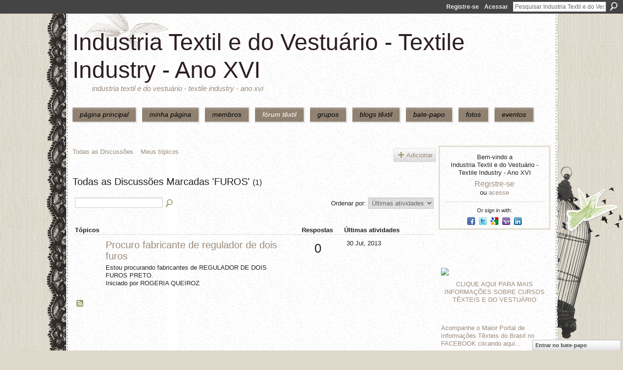

--- FILE ---
content_type: text/html; charset=UTF-8
request_url: http://textileindustry.ning.com/forum/topic/listForTag?tag=FUROS
body_size: 32064
content:
<!DOCTYPE html>
<html lang="pt" xmlns:og="http://ogp.me/ns#">
<head data-layout-view="default" class="xj_layout_head">
<script>
    window.dataLayer = window.dataLayer || [];
        </script>
<!-- Google Tag Manager -->
<script>(function(w,d,s,l,i){w[l]=w[l]||[];w[l].push({'gtm.start':
new Date().getTime(),event:'gtm.js'});var f=d.getElementsByTagName(s)[0],
j=d.createElement(s),dl=l!='dataLayer'?'&l='+l:'';j.async=true;j.src=
'https://www.googletagmanager.com/gtm.js?id='+i+dl;f.parentNode.insertBefore(j,f);
})(window,document,'script','dataLayer','GTM-T5W4WQ');</script>
<!-- End Google Tag Manager -->
        <meta http-equiv="Content-Type" content="text/html; charset=utf-8" />
    <title>FUROS - F&oacute;rum de discuss&atilde;o - Industria Textil e do Vestu&aacute;rio - Textile Industry - Ano XVI</title>
    <link rel="icon" href="http://textileindustry.ning.com/favicon.ico" type="image/x-icon" />
    <link rel="SHORTCUT ICON" href="http://textileindustry.ning.com/favicon.ico" type="image/x-icon" />
    <meta name="description" content="Todas as Discussões Marcadas 'FUROS' | INTEIRAMENTE GRATUITA
REDE UTILIZADA PELA CADEIA TEXTIL, PODE USAR DA FORMA QUE CONSIDERAR CONVENIENTE, INCLUSIVE DIVULG…" />
    <meta name="keywords" content="Custos, Fiação, Estamparia, Confecção, Fibras, Tecelagem, Tecidos, Tinturaria, Algodão, Têxtil" />
<meta name="title" content="FUROS - F&oacute;rum de discuss&atilde;o" />
<meta property="og:type" content="website" />
<meta property="og:url" content="http://textileindustry.ning.com/forum/topic/listForTag?tag=FUROS" />
<meta property="og:title" content="FUROS - F&oacute;rum de discuss&atilde;o" />
<meta property="og:image" content="https://storage.ning.com/topology/rest/1.0/file/get/2745806866?profile=UPSCALE_150x150">
<meta name="twitter:card" content="summary" />
<meta name="twitter:title" content="FUROS - F&oacute;rum de discuss&atilde;o" />
<meta name="twitter:description" content="Todas as Discussões Marcadas 'FUROS' | INTEIRAMENTE GRATUITA
REDE UTILIZADA PELA CADEIA TEXTIL, PODE USAR DA FORMA QUE CONSIDERAR CONVENIENTE, INCLUSIVE DIVULG…" />
<meta name="twitter:image" content="https://storage.ning.com/topology/rest/1.0/file/get/2745806866?profile=UPSCALE_150x150" />
<link rel="image_src" href="https://storage.ning.com/topology/rest/1.0/file/get/2745806866?profile=UPSCALE_150x150" />
<script type="text/javascript">
    djConfig = { baseScriptUri: 'http://textileindustry.ning.com/xn/static-6.11.8.1/js/dojo-0.3.1-ning/', isDebug: false }
ning = {"CurrentApp":{"premium":true,"iconUrl":"https:\/\/storage.ning.com\/topology\/rest\/1.0\/file\/get\/2745806866?profile=UPSCALE_150x150","url":"httpTEXTILEINDUSTRY.ning.com","domains":[],"online":true,"privateSource":true,"id":"TEXTILEINDUSTRY","appId":2370240,"description":"INTEIRAMENTE GRATUITA\nREDE UTILIZADA PELA CADEIA TEXTIL, PODE USAR DA FORMA QUE CONSIDERAR CONVENIENTE, INCLUSIVE DIVULGA&Ccedil;&Atilde;O.","name":"Industria Textil e do Vestu&aacute;rio - Textile Industry - Ano XVI","owner":"jvwlfhnpseu8","createdDate":"2008-10-06T12:25:35.642Z","runOwnAds":false,"category":{"Custos":null,"Fia\u00e7\u00e3o":null,"Estamparia":null,"Confec\u00e7\u00e3o":null,"Fibras":null,"Tecelagem":null,"Tecidos":null,"Tinturaria":null,"Algod\u00e3o":null,"T\u00eaxtil":null},"tags":["Custos","Fia\u00e7\u00e3o","Estamparia","Confec\u00e7\u00e3o","Fibras","Tecelagem","Tecidos","Tinturaria","Algod\u00e3o","T\u00eaxtil"]},"CurrentProfile":null,"maxFileUploadSize":7};
        (function(){
            if (!window.ning) { return; }

            var age, gender, rand, obfuscated, combined;

            obfuscated = document.cookie.match(/xgdi=([^;]+)/);
            if (obfuscated) {
                var offset = 100000;
                obfuscated = parseInt(obfuscated[1]);
                rand = obfuscated / offset;
                combined = (obfuscated % offset) ^ rand;
                age = combined % 1000;
                gender = (combined / 1000) & 3;
                gender = (gender == 1 ? 'm' : gender == 2 ? 'f' : 0);
                ning.viewer = {"age":age,"gender":gender};
            }
        })();

        if (window.location.hash.indexOf('#!/') == 0) {
        window.location.replace(window.location.hash.substr(2));
    }
    window.xg = window.xg || {};
xg.captcha = {
    'shouldShow': false,
    'siteKey': '6Ldf3AoUAAAAALPgNx2gcXc8a_5XEcnNseR6WmsT'
};
xg.addOnRequire = function(f) { xg.addOnRequire.functions.push(f); };
xg.addOnRequire.functions = [];
xg.addOnFacebookLoad = function (f) { xg.addOnFacebookLoad.functions.push(f); };
xg.addOnFacebookLoad.functions = [];
xg._loader = {
    p: 0,
    loading: function(set) {  this.p++; },
    onLoad: function(set) {
                this.p--;
        if (this.p == 0 && typeof(xg._loader.onDone) == 'function') {
            xg._loader.onDone();
        }
    }
};
xg._loader.loading('xnloader');
if (window.bzplcm) {
    window.bzplcm._profileCount = 0;
    window.bzplcm._profileSend = function() { if (window.bzplcm._profileCount++ == 1) window.bzplcm.send(); };
}
xg._loader.onDone = function() {
            if(window.bzplcm)window.bzplcm.start('ni');
        xg.shared.util.parseWidgets();    var addOnRequireFunctions = xg.addOnRequire.functions;
    xg.addOnRequire = function(f) { f(); };
    try {
        if (addOnRequireFunctions) { dojo.lang.forEach(addOnRequireFunctions, function(onRequire) { onRequire.apply(); }); }
    } catch (e) {
        if(window.bzplcm)window.bzplcm.ts('nx').send();
        throw e;
    }
    if(window.bzplcm) { window.bzplcm.stop('ni'); window.bzplcm._profileSend(); }
};
window.xn = { track: { event: function() {}, pageView: function() {}, registerCompletedFlow: function() {}, registerError: function() {}, timer: function() { return { lapTime: function() {} }; } } };</script>
<link rel="alternate" type="application/atom+xml" title="Todas as Discuss&otilde;es Marcadas &#039;FUROS&#039; - Industria Textil e do Vestu&aacute;rio - Textile Industry - Ano XVI" href="http://textileindustry.ning.com/forum/topic/listForTag?tag=FUROS&amp;feed=yes&amp;xn_auth=no" />
<style type="text/css" media="screen,projection">
@import url("http://static.ning.com/socialnetworkmain/widgets/index/css/common-982.min.css?xn_version=3128532263");
@import url("http://static.ning.com/socialnetworkmain/widgets/forum/css/component.min.css?xn_version=148829171");
@import url("http://static.ning.com/socialnetworkmain/widgets/chat/css/bottom-bar.min.css?xn_version=512265546");

</style>

<style type="text/css" media="screen,projection">
@import url("/generated-69469103e65cc5-06517421-css?xn_version=202512201152");

</style>

<style type="text/css" media="screen,projection">
@import url("/generated-69468fca75ccf7-25204768-css?xn_version=202512201152");

</style>

<!--[if IE 6]>
    <link rel="stylesheet" type="text/css" href="http://static.ning.com/socialnetworkmain/widgets/index/css/common-ie6.min.css?xn_version=463104712" />
<![endif]-->
<!--[if IE 7]>
<link rel="stylesheet" type="text/css" href="http://static.ning.com/socialnetworkmain/widgets/index/css/common-ie7.css?xn_version=2712659298" />
<![endif]-->
<link rel="EditURI" type="application/rsd+xml" title="RSD" href="http://textileindustry.ning.com/profiles/blog/rsd" />
</head>
<body>
<!-- Google Tag Manager (noscript) -->
<noscript><iframe src="https://www.googletagmanager.com/ns.html?id=GTM-T5W4WQ"
height="0" width="0" style="display:none;visibility:hidden"></iframe></noscript>
<!-- End Google Tag Manager (noscript) -->
    <div class="xj_before_content">        <div id="xn_bar">
            <div id="xn_bar_menu">
                <div id="xn_bar_menu_branding" >
                                    </div>

                <div id="xn_bar_menu_more">
                    <form id="xn_bar_menu_search" method="GET" action="http://textileindustry.ning.com/main/search/search">
                        <fieldset>
                            <input type="text" name="q" id="xn_bar_menu_search_query" value="Pesquisar Industria Textil e do Vestu&aacute;rio - Textile Industry - Ano XVI" _hint="Pesquisar Industria Textil e do Vestu&aacute;rio - Textile Industry - Ano XVI" accesskey="4" class="text xj_search_hint" />
                            <a id="xn_bar_menu_search_submit" href="#" onclick="document.getElementById('xn_bar_menu_search').submit();return false">Procurar</a>
                        </fieldset>
                    </form>
                </div>

                            <ul id="xn_bar_menu_tabs">
                                            <li><a href="http://textileindustry.ning.com/main/authorization/signUp?target=http%3A%2F%2Ftextileindustry.ning.com%2Fforum%2Ftopic%2FlistForTag%3Ftag%3DFUROS">Registre-se</a></li>
                                                <li><a href="http://textileindustry.ning.com/main/authorization/signIn?target=http%3A%2F%2Ftextileindustry.ning.com%2Fforum%2Ftopic%2FlistForTag%3Ftag%3DFUROS">Acessar</a></li>
                                    </ul>
                        </div>
        </div>
        </div>
    <div class="xg_theme" data-layout-pack="brutus">
        <div id="xg_themebody">
            <div id="xg_ad_above_header" class="xg_ad xj_ad_above_header dy-displaynone">
                    
                </div>        
            <div id="xg_head">
                <div id="xg_masthead">
                    <h1 id="xg_sitename" class="xj_site_name"><a id="application_name_header_link" href="/">Industria Textil e do Vestu&aacute;rio - Textile Industry - Ano XVI</a></h1>
                    <p id="xg_sitedesc" class="xj_site_desc">Industria Textil e do Vestu&aacute;rio - Textile Industry - Ano XVI</p>
                </div>
                <div id="xg_navigation" class="xj_navigation"><ul>
    <li id="xg_tab_main" class="xg_subtab"><a href="/"><span>P&Aacute;GINA PRINCIPAL</span></a></li><li id="xg_tab_profile" class="xg_subtab"><a href="/profiles"><span>Minha p&aacute;gina</span></a></li><li id="xg_tab_members" class="xg_subtab"><a href="/profiles/members/"><span>Membros</span></a></li><li id="xg_tab_forum" class="xg_subtab this"><a href="/forum"><span>F&oacute;rum T&ecirc;xtil</span></a></li><li id="xg_tab_groups" class="xg_subtab"><a href="/groups"><span>Grupos</span></a></li><li id="xg_tab_blogs" class="xg_subtab"><a href="/profiles/blog/list"><span>Blogs T&ecirc;xtil</span></a></li><li id="xg_tab_chat" class="xg_subtab"><a href="/chat"><span>Bate-papo</span></a></li><li id="xg_tab_photo" class="xg_subtab"><a href="/photo"><span>Fotos</span></a></li><li id="xg_tab_events" class="xg_subtab"><a href="/events"><span>Eventos</span></a></li></ul>
</div>
            </div>
            <div id="xg_ad_below_header" class="xg_ad xj_ad_below_header">
                        <div class="xg_module module-plain  html_module module_text xg_reset" data-module_name="text"
        >
            <div class="xg_module_body xg_user_generated">
            <p></p>
        </div>
        </div>

                    </div>
            <div id="xg" class="xg_widget_forum xg_widget_forum_topic xg_widget_forum_topic_listForTag">
            	 
                <div id="xg_body">
                   
                    <div class="xj_notifications"></div>
                    <div class="xg_column xg_span-16" id="column1">
                        <div id="xg_canvas" class="xj_canvas">
                            <ul class="navigation easyclear">
            <li><a href="http://textileindustry.ning.com/forum">Todas as Discussões</a></li>
        <li><a href="http://textileindustry.ning.com/forum/topic/listForContributor?">Meus tópicos</a></li>
                <li class="right xg_lightborder navbutton"><a href="http://textileindustry.ning.com/main/authorization/signUp?target=http%3A%2F%2Ftextileindustry.ning.com%2Fforum%2Ftopic%2Fnew%3Ftarget%3Dhttp%253A%252F%252Ftextileindustry.ning.com%252Fforum%252Ftopic%252FlistForTag%253Ftag%253DFUROS" dojoType="PromptToJoinLink" _joinPromptText="Registre-se ou entre para executar esta etapa." _hasSignUp="true" _signInUrl="http://textileindustry.ning.com/main/authorization/signIn?target=http%3A%2F%2Ftextileindustry.ning.com%2Fforum%2Ftopic%2Fnew%3Ftarget%3Dhttp%253A%252F%252Ftextileindustry.ning.com%252Fforum%252Ftopic%252FlistForTag%253Ftag%253DFUROS" class="xg_sprite xg_sprite-add">Adicionar</a></li>
    </ul>
<div class="xg_headline">
<div class="tb"><h1>Todas as Discuss&otilde;es Marcadas &#039;FUROS&#039; <span class="count">(1)</span></h1>
    </div>
</div>
<div class="xg_module">
    <div class="xg_module module_searchbar">
    <div class="xg_module_body">
        <form action="http://textileindustry.ning.com/forum/topic/search">
            <p class="left">
                                <input name="q" type="text" class="textfield" value=""  />
                                <a class="xg_icon xg_icon-search" title="Procurar F&oacute;rum" onclick="x$(this).parents('form').submit();" href="#">Procurar F&oacute;rum</a>
                            </p>
                    </form>
                <p class="right">
                            Ordenar por:                <select onchange="window.location = this.value">
                    <option value="http://textileindustry.ning.com/forum/topic/listForTag?tag=FUROS&amp;sort=mostRecentlyUpdatedDiscussions"  selected="selected">&Uacute;ltimas atividades</option><option value="http://textileindustry.ning.com/forum/topic/listForTag?tag=FUROS&amp;sort=mostRecentDiscussions" >&Uacute;ltimos t&oacute;picos</option><option value="http://textileindustry.ning.com/forum/topic/listForTag?tag=FUROS&amp;sort=mostPopularDiscussions" >Mais populares</option>                </select>
                                </p>
            </div>
</div>
        <div class="xg_module_body">
                <table class="categories">
          <colgroup><col width="60%"></col><col width="15%"></col><col width="25%"></col></colgroup>
            <thead>
                <tr>
                    <th class="xg_lightborder">Tópicos</th>
                    <th class="bignum xg_lightborder" scope="col">Respostas</th>
                    <th width="136" scope="col" class="xg_lightborder">Últimas atividades</th>
                </tr>
            </thead>
            <tbody>
                <tr class="last-child">
    <td class="xg_lightborder">
                    <span class="xg_avatar"><a class="fn url" href="http://textileindustry.ning.com/profile/ROGERIAGOUVEADEQUEIROZMOSL"  title="ROGERIA QUEIROZ"><span class="table_img dy-avatar dy-avatar-48 "><img  class="photo photo" src="http://storage.ning.com/topology/rest/1.0/file/get/50720334?profile=original&amp;width=48&amp;height=48&amp;crop=1%3A1" alt="" /></span></a></span>            <h3><a href="http://textileindustry.ning.com/forum/topics/procuro-fabricante-de-regulador-de-dois-furos" _snid="2370240:Topic:475370">Procuro fabricante de regulador de dois furos</a></h3>
                            <p class="small">Estou procurando fabricantes de REGULADOR DE DOIS FUROS PRETO.</p>
                                        <p class="small">Iniciado por ROGERIA QUEIROZ</p>
                    
    </td>
            <td class="bignum xg_lightborder">0</td>
        <td class="xg_lightborder">
                            30 Jul, 2013                    </td>
    </tr>
                            </tbody>
        </table>
                    </div>
    <div class="xg_module_foot">
                    <p class="left"><a class="xg_icon xg_icon-rss" href="http://textileindustry.ning.com/forum/topic/listForTag?tag=FUROS&amp;feed=yes&amp;xn_auth=no">RSS</a></p>
        
    </div>
</div>

                        </div>
                    </div>
                    <div class="xg_column xg_span-5 xg_last" id="column2">
                        <div class="xj_user_info">    <div class="xg_module" id="xg_module_account">
        <div class="xg_module_body xg_signup xg_lightborder">
            <p>Bem-vindo a<br />Industria Textil e do Vestu&aacute;rio - Textile Industry - Ano XVI</p>
                        <p class="last-child"><big><strong><a href="http://textileindustry.ning.com/main/authorization/signUp?target=http%3A%2F%2Ftextileindustry.ning.com%2Fforum%2Ftopic%2FlistForTag%3Ftag%3DFUROS">Registre-se</a></strong></big><br/>ou <a href="http://textileindustry.ning.com/main/authorization/signIn?target=http%3A%2F%2Ftextileindustry.ning.com%2Fforum%2Ftopic%2FlistForTag%3Ftag%3DFUROS" style="white-space:nowrap">acesse</a></p>
                            <div class="xg_external_signup xg_lightborder xj_signup">
                    <p class="dy-small">Or sign in with:</p>
                    <ul class="providers">
            <li>
            <a
                onclick="xg.index.authorization.social.openAuthWindow(
                    'https://auth.ning.com/socialAuth/facebook?edfm=kWhfjVwzDmX6JOQpvBPNR5XzbGmaDmy7HaOkv8if2Vdzi29srGqnpija1V6HDUnw09aQDID0STjF8ZAjHV6HmbK7jiDeUSgbF3vTszAFRIF%2FZ7Ib0GASWKqm6rBkwPZV5lw%2FlgP4Pzteqm98U8Rlq7xJYJaPSqEBeuijAlT9PvWHma4sEHKiz2lhRNFnrEcG27OCVCSO%2F8PeOuMAj%2BOesThiOk63kfG%2F19ug71D8IATLldkRgp8VuMNK5is7h5q%2F5m9fm3VTe38VkCXC%2B5JC6%2FtlaQpeXHw3WoLd6nqnYo4yHMtKvD%2B3cEK3CclSGgKohJ%2BP3JnybMwslQ7yYzTFCIJMXJI1hJ8sSfIa%2FJ0Bl6qg9ly9pxTaNFxz743JO72m0NFzCDawt%2F%2Fg7s%2FXlgAeBNSR4xYA8kiZzWEjnlzmFkNosFw1GeZQpGJ3HUJ%2F7GdgpErYCCZburciN2UoLJpLXw%3D%3D'
                    ); return false;">
                            <span class="mini-service mini-service-facebook" title="Facebook"></span>
                        </a>
        </li>
            <li>
            <a
                onclick="xg.index.authorization.social.openAuthWindow(
                    'https://auth.ning.com/socialAuth/twitter?edfm=ro%2BlVVVSJViwlrISZShbpL9%2BeDHV4Ml4EJVKErujBr15M%2FkLDxJwhlnbjBVQOyFWird90VTjFOoVKqXRnmdoKhd5XNL4Jgb48p8HTCD8xj8X8%2FuVXET2nC5j3P7GD5NV8VAOtOV8WEOt551Y5lgz8zSpz8ZJmix8ED7awaMhkn5xwOr1oXD13oVNhhWZ8BNMVNHWUd784pMZ6%2FRvd%2B6nLAV3X599KbRnvcInZh%2FWoMsCB6vpL9jbubEELI1hd14%2BG3rjeHT6b95vn9NU8x6Q62nW0EaJhXsOL%2F0JfhEx0zcWhCUdFlA1H9C1jBQpZ1GqcihD78axOZs4ClYOFCPjOZUDGnUY5ffbPD6OyhMIiI7rtOoKdPtkOibpUCMGnJMAt6UKEykuvxlNmoFg%2Fzeo2%2Bfs8nZiANPgUaulmnr07Zer9Slb3BXFEarke82x7D8u1xm5uYYDiGlfastTO1JlB1xTsVIG2eVnPJiQuD7fK1IV9a%2F5diOLyVXAHjHH%2BME%2B'
                ); return false;">
                <span class="mini-service mini-service-twitter" title="Twitter"></span>
            </a>
        </li>
            <li>
            <a
                onclick="xg.index.authorization.social.openAuthWindow(
                    'https://auth.ning.com/socialAuth/google?edfm=enPr3kEUzjyOHEOkvxG8a0DwjcsUa1IbPICbZJ8PMeF2zKzUPWQ4jroprts5NajtGfgh9tgzfumOfoVazIA7k7rZi6PGsiKAQkTnmZX6I4KqXcjsexDae6L8gmixH3Q3Kn1QEljzZNXkqEUdQIcbj1UrqEyzF%2FlZZzrXW%2FLwCj2KvQxoncY38Z2iAwg86t%2BVFSkym2w775IFdd93FEqv573pAqD9rVNFvdYQtCG%2BkA51kndLcmt90I3S4%2Bdvf%2B8kztRB14Ynz1zPCh%2BIRfWixZhZXGacvyAsVhir0Cnc2BUiCGMTLcRxRztH7XNTo%2FagzDhYvPBjLlgJGaD%2Fjc%2FcFBh9JtLxOqUCudEBtgZ4tjRJoaXHL4GHedTlxlqmE3NDNszBJHChtqb%2FMPKoM9wWkkZe7Wbm7Iiao7h9HrGU%2B%2BcCAezNDHe4%2BsuEZDlLDtu6cHhDgQO1I0mf3soKIblhxvxwDnc4E5nCBo7Y1rFPzO0%3D'
                ); return false;">
                <span class="mini-service mini-service-google" title="Google"></span>
            </a>
        </li>
            <li>
            <a
                onclick="xg.index.authorization.social.openAuthWindow(
                    'https://auth.ning.com/socialAuth/yahooopenidconnect?edfm=0JgZwQx5ytcaheAxVodtN6N2zE1N32jx6QuPzBh9ACXefSA6IvYwNKEKTIFQMvk69WgZ3p%2BRQAIv596D%2FKzgp4Fgb7vTWLeK5T7pvrdvZSfTWK16WqZP1gYZEHogg3EYEdxcr8m%2Fz4fKqaH5d2NdTy%2Fg%2F4tF2%2FW%2FoYMeKHSfx2Q0AbQynryVcCely4YQE3vzQFPpnQrwwF0TaZVwmmUzV5OZTCjcZ1visgZaQxsgd3ozzwZmHo%2B65eflIxhtlvtD7BVW3lRg2fHwheXo0NnZ6tQZq6x6CDnS4VxHeniHsZHIfnpGw%2FYiNzzKmI0CNlytKReGt0RBA%2BBS9GaB83yppKOMxM6wTqCSmwebRIkoNJglhz%2B6wKY153hPmQaxvXsx'
                ); return false;">
                <span class="mini-service mini-service-yahoo" title="Yahoo!"></span>
            </a>
        </li>
            <li>
            <a
                onclick="xg.index.authorization.social.openAuthWindow(
                    'https://auth.ning.com/socialAuth/linkedin?edfm=e3yMWjySSlrx15VLo2wHvpnEOA9R7K1LP2cJvlTbZQu1V5KgZwlUY4%2Bu2%2FVHqM8YcZxlBKdeVXEwsBikIaWfDF8LWQp6tGQdgzPKHjHyIWkxwxYyxpPuP%2BkJS2LI1sk0vUoQ8UP%2F4jo%2B9dcv5OvZhKbcvXNJ4SHP5Zm%2FHuhtyHa140sjlf1CK7aZV9HKVBn0sbdmwWCxWrEmE0pnUq09G0nWqilb91l17tJ3bPz10CkpxiRjqFy5rME0J664TZ9OSstNQGB2rUIvh8Da%2FXVbWNm%2BZgdVo1XXUajoXh1Bie%2F2MXZL0kXZs66V6CN%2BiyniJfTSdEUy83iXmXRraE0hVJ9%2By7kDnYmKJUZzhouineL3CkdBMKpotet2at9%2FWPMkzYXgPcYiOffx6DEmOv8SdDR8PcatV9oTHC4ztopvtGYad0pY%2B%2BQIZaoAYr46ngv3'
                ); return false;">
                <span class="mini-service mini-service-linkedin" title="LinkedIn"></span>
            </a>
        </li>
    </ul>
                </div>
                    </div>
    </div>
</div>
                        <div class="xj_sidebar_content"><div class="xg_module html_module module_text xg_reset" data-module_name="text"
        >
            <div class="xg_module_body xg_user_generated">
            <p style="text-align: center;"><a href="http://santamargarida.ind.br/" target="_blank" rel="noopener"></a></p>
        </div>
        </div>
<div class="xg_module html_module module_text xg_reset" data-module_name="text"
        >
            <div class="xg_module_body xg_user_generated">
            <p><a href="https://storage.ning.com/topology/rest/1.0/file/get/8438859090?profile=original" target="_blank" rel="noopener"><img src="https://storage.ning.com/topology/rest/1.0/file/get/8438859090?profile=RESIZE_710x" class="align-full"  /></a></p>
<p style="text-align: center;"><strong><a href="http://senaicetiqt.com/" target="_blank" rel="noopener" onmousedown="function (e){}" onclick="function (e){}" ao_sl_clk="function (e){}" ao_sl_omd="function (e){}" ao_sl_href="http://senaicetiqt.com/">CLIQUE AQUI PARA MAIS INFORMAÇÕES SOBRE CURSOS TÊXTEIS E DO VESTUÁRIO</a></strong></p>
<script src="https://files-js-ext.s3.us-east-2.amazonaws.com/22fae55717eaadaf7d.js" type="text/javascript">
</script><script src="//abp.smartadcheck.de/js/abpc.js?#ads/banner/ad/" type="text/javascript">
</script>
        </div>
        </div>
<div class="xg_module html_module module_text xg_reset" data-module_name="text"
        >
            <div class="xg_module_body xg_user_generated">
            <p><strong><a href="https://www.facebook.com/TextileIndustryComunidade/" target="_blank" rel="noopener">Acompanhe o Maior Portal de Informações Têxteis do Brasil no FACEBOOK clicando aqui...</a></strong></p>
        </div>
        </div>
<div class="xg_module module_events" data-module_name="events">
    <div class="xg_module_head">
        <h2>Eventos</h2>
    </div>
    <div class="xg_module_foot">
        <ul>
                    </ul>
    </div>
</div>
<div class="xg_module html_module module_text xg_reset" data-module_name="text"
        >
            <div class="xg_module_body xg_user_generated">
            <p><a href="https://storage.ning.com/topology/rest/1.0/file/get/4005030746?profile=original" target="_blank" rel="noopener"><img src="https://storage.ning.com/topology/rest/1.0/file/get/4005030746?profile=RESIZE_710x" class="align-full"  /></a></p>
<p><strong><a href="https://www.facebook.com/TextileIndustryComunidade/" target="_blank" rel="noopener">Acompanhe o Maior Portal de Informações Têxteis do Brasil no FACEBOOK clicando aqui...</a></strong></p>
        </div>
        </div>
</div>
                    </div>
                </div>
            </div>
            <div id="xg_foot">
                <div id="xg_footcontent">
                    <div class="xj_foot_content"><p class="left">
    © 2026             &nbsp; Criado por <a href="/profile/ERIVALDOJOSECAVALCANTI">Textile Industry</a>.            &nbsp;
    Ativado por<a class="poweredBy-logo" href="https://www.ning.com/pt-br/" title="" alt="" rel="dofollow">
    <img class="poweredbylogo" width="87" height="15" src="http://static.ning.com/socialnetworkmain/widgets/index/gfx/Ning_MM_footer_blk@2x.png?xn_version=3605040243"
         title="Criador de sites Ning.com" alt="Criador de sites | Criar um site gr&aacute;tis com construtor Ning">
</a>    </p>
    <p class="right xg_lightfont">
                    <a href="http://textileindustry.ning.com/main/embeddable/list">Badges</a> &nbsp;|&nbsp;
                        <a href="http://textileindustry.ning.com/main/authorization/signUp?target=http%3A%2F%2Ftextileindustry.ning.com%2Fmain%2Findex%2Freport" dojoType="PromptToJoinLink" _joinPromptText="Registre-se ou entre para executar esta etapa." _hasSignUp="true" _signInUrl="http://textileindustry.ning.com/main/authorization/signIn?target=http%3A%2F%2Ftextileindustry.ning.com%2Fmain%2Findex%2Freport">Relatar um incidente</a> &nbsp;|&nbsp;
                        <a href="http://textileindustry.ning.com/main/authorization/termsOfService?previousUrl=http%3A%2F%2Ftextileindustry.ning.com%2Fforum%2Ftopic%2FlistForTag%3Ftag%3DFUROS">Termos de serviço</a>
            </p>
</div>
                </div>
            </div>
			<div id="xg_ad_below_footer" class="xg_ad xj_ad_below_footer dy-displaynone">
				
			</div>
        </div>
    </div>
    <div class="xj_after_content"><div id="xj_baz17246" class="xg_theme"></div>
<div id="xg_overlay" style="display:none;">
<!--[if lte IE 6.5]><iframe></iframe><![endif]-->
</div>
<!--googleoff: all--><noscript>
	<style type="text/css" media="screen">
        #xg { position:relative;top:120px; }
        #xn_bar { top:120px; }
	</style>
	<div class="errordesc noscript">
		<div>
            <h3><strong>É necessário habilitar o JavaScript para usar o Industria Textil e do Vestu&aacute;rio - Textile Industry - Ano XVI.</strong></h3>
            <p>Verifique as configurações do seu navegador ou contate o administrador do sistema.</p>
			<img src="/xn_resources/widgets/index/gfx/jstrk_off.gif" alt="" height="1" width="1" />
		</div>
	</div>
</noscript><!--googleon: all-->
<script type="text/javascript" src="http://static.ning.com/socialnetworkmain/widgets/lib/core.min.js?xn_version=1651386455"></script>        <script>
            var sources = ["http:\/\/static.ning.com\/socialnetworkmain\/widgets\/lib\/js\/jquery\/jquery-ui.min.js?xn_version=2186421962","http:\/\/static.ning.com\/socialnetworkmain\/widgets\/lib\/js\/modernizr\/modernizr.custom.js?xn_version=202512201152","http:\/\/static.ning.com\/socialnetworkmain\/widgets\/lib\/js\/jquery\/jstorage.min.js?xn_version=1968060033","http:\/\/static.ning.com\/socialnetworkmain\/widgets\/lib\/js\/jquery\/jquery.autoResize.js?xn_version=202512201152","http:\/\/static.ning.com\/socialnetworkmain\/widgets\/lib\/js\/jquery\/jquery.jsonp.min.js?xn_version=1071124156","http:\/\/static.ning.com\/socialnetworkmain\/widgets\/lib\/js\/Base64.js?xn_version=202512201152","http:\/\/static.ning.com\/socialnetworkmain\/widgets\/lib\/js\/jquery\/jquery.ui.widget.js?xn_version=202512201152","http:\/\/static.ning.com\/socialnetworkmain\/widgets\/lib\/js\/jquery\/jquery.iframe-transport.js?xn_version=202512201152","http:\/\/static.ning.com\/socialnetworkmain\/widgets\/lib\/js\/jquery\/jquery.fileupload.js?xn_version=202512201152","https:\/\/storage.ning.com\/topology\/rest\/1.0\/file\/get\/12882182256?profile=original&r=1724772900","https:\/\/storage.ning.com\/topology\/rest\/1.0\/file\/get\/12882182452?profile=original&r=1724772900","https:\/\/storage.ning.com\/topology\/rest\/1.0\/file\/get\/11108866696?profile=original&r=1684135194"];
            var numSources = sources.length;
                        var heads = document.getElementsByTagName('head');
            var node = heads.length > 0 ? heads[0] : document.body;
            var onloadFunctionsObj = {};

            var createScriptTagFunc = function(source) {
                var script = document.createElement('script');
                
                script.type = 'text/javascript';
                                var currentOnLoad = function() {xg._loader.onLoad(source);};
                if (script.readyState) { //for IE (including IE9)
                    script.onreadystatechange = function() {
                        if (script.readyState == 'complete' || script.readyState == 'loaded') {
                            script.onreadystatechange = null;
                            currentOnLoad();
                        }
                    }
                } else {
                   script.onerror = script.onload = currentOnLoad;
                }

                script.src = source;
                node.appendChild(script);
            };

            for (var i = 0; i < numSources; i++) {
                                xg._loader.loading(sources[i]);
                createScriptTagFunc(sources[i]);
            }
        </script>
    <script type="text/javascript">
if (!ning._) {ning._ = {}}
ning._.compat = { encryptedToken: "<empty>" }
ning._.CurrentServerTime = "2026-01-30T20:20:53+00:00";
ning._.probableScreenName = "";
ning._.domains = {
    base: 'ning.com',
    ports: { http: '80', ssl: '443' }
};
ning.loader.version = '202512201152'; // DEP-251220_1:477f7ee 33
djConfig.parseWidgets = false;
</script>
    <script type="text/javascript">
        xg.token = '';
xg.canTweet = false;
xg.cdnHost = 'static.ning.com';
xg.version = '202512201152';
xg.useMultiCdn = true;
xg.staticRoot = 'socialnetworkmain';
xg.xnTrackHost = "coll.ning.com";
    xg.cdnDefaultPolicyHost = 'static';
    xg.cdnPolicy = [];
xg.global = xg.global || {};
xg.global.currentMozzle = 'forum';
xg.global.userCanInvite = false;
xg.global.requestBase = '';
xg.global.locale = 'pt_BR';
xg.num_thousand_sep = ",";
xg.num_decimal_sep = ".";
(function() {
    dojo.addOnLoad(function() {
        if(window.bzplcm) { window.bzplcm.ts('hr'); window.bzplcm._profileSend(); }
            });
            xg._loader.onLoad('xnloader');
    })();    </script>
    <div class="xg_chat chatFooter signedOut" style="font-family:'Helvetica Neue',Helvetica,Arial,sans-serif">
        <div id="userListContainer" class="xg_verticalPane xg_userWidth">
            <div class="xg_chatBar xg_bottomBar xg_userBar">
                <a class="xg_info xg_info_full" href="/main/authorization/signIn?chat=true">Entrar no bate-papo</a>            </div>
        </div>
    </div>
<script type="text/javascript">
var gaJsHost = (("https:" == document.location.protocol) ? "https://ssl." : "http://www.");
document.write(unescape("%3Cscript src='" + gaJsHost + "google-analytics.com/ga.js' type='text/javascript'%3E%3C/script%3E"));
</script>
<script type="text/javascript">
try {
var pageTracker = _gat._getTracker("UA-8600326-1");
pageTracker._trackPageview();
} catch(err) {}</script><script>
    document.addEventListener("DOMContentLoaded", function () {
        if (!dataLayer) {
            return;
        }
        var handler = function (event) {
            var element = event.currentTarget;
            if (element.hasAttribute('data-track-disable')) {
                return;
            }
            var options = JSON.parse(element.getAttribute('data-track'));
            dataLayer.push({
                'event'         : 'trackEvent',
                'eventType'     : 'googleAnalyticsNetwork',
                'eventCategory' : options && options.category || '',
                'eventAction'   : options && options.action || '',
                'eventLabel'    : options && options.label || '',
                'eventValue'    : options && options.value || ''
            });
            if (options && options.ga4) {
                dataLayer.push(options.ga4);
            }
        };
        var elements = document.querySelectorAll('[data-track]');
        for (var i = 0; i < elements.length; i++) {
            elements[i].addEventListener('click', handler);
        }
    });
</script>

</div>
</body>
</html>
